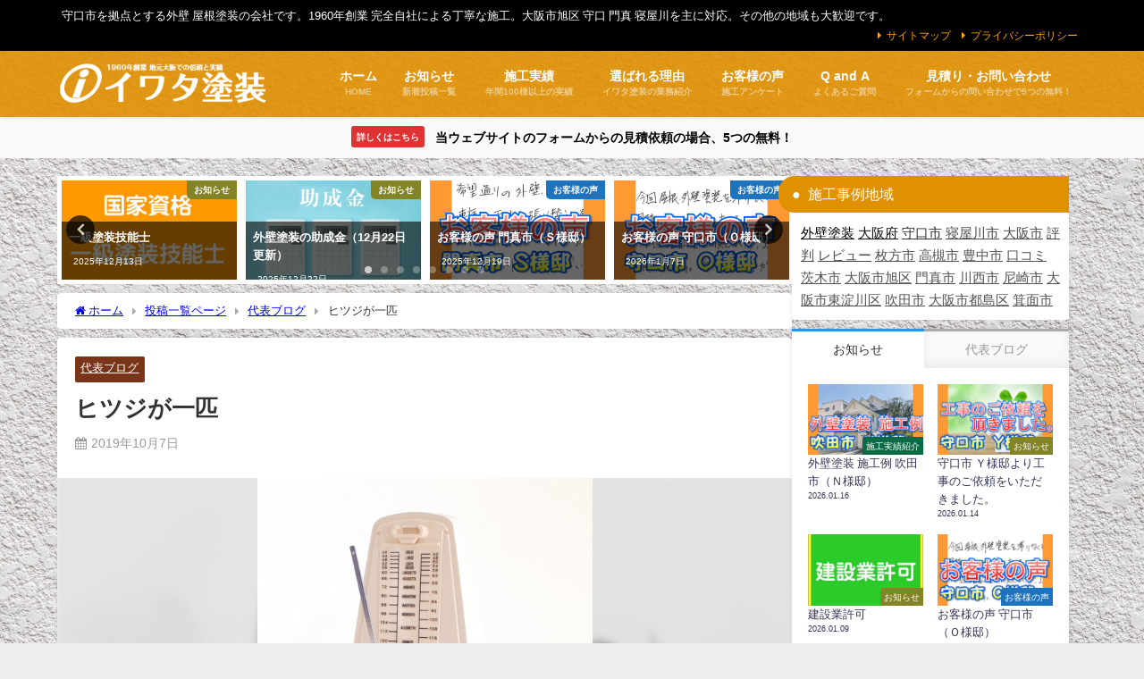

--- FILE ---
content_type: text/html; charset=UTF-8
request_url: https://iwata.osaka.jp/%E3%83%92%E3%83%84%E3%82%B8%E3%81%8C%E4%B8%80%E5%8C%B9%E3%80%80%F0%9F%92%A4/
body_size: 16861
content:
<!DOCTYPE html><html lang="ja"><head><meta charset="utf-8"><meta http-equiv="X-UA-Compatible" content="IE=edge"><meta name="viewport" content="width=device-width, initial-scale=1" /><link media="all" href="https://iwata.osaka.jp/wp-content/cache/autoptimize/css/autoptimize_a9dd1db0ecf3d96209b877dc02fe9fae.css" rel="stylesheet"><title>ヒツジが一匹 - 大阪旭区 守口 門真 寝屋川の外壁塗装 屋根塗装なら イワタ塗装</title><link rel="canonical" href="https://iwata.osaka.jp/%e3%83%92%e3%83%84%e3%82%b8%e3%81%8c%e4%b8%80%e5%8c%b9%e3%80%80%f0%9f%92%a4/"><link rel="shortcut icon" href=""> <!--[if IE]><link rel="shortcut icon" href=""> <![endif]--><link rel="apple-touch-icon" href="" /><meta name='robots' content='max-image-preview' /><link rel='dns-prefetch' href='//cdnjs.cloudflare.com' /><link rel="alternate" type="application/rss+xml" title="大阪旭区 守口 門真 寝屋川の外壁塗装 屋根塗装なら イワタ塗装 &raquo; フィード" href="https://iwata.osaka.jp/feed/" /><link rel="alternate" type="application/rss+xml" title="大阪旭区 守口 門真 寝屋川の外壁塗装 屋根塗装なら イワタ塗装 &raquo; コメントフィード" href="https://iwata.osaka.jp/comments/feed/" /><link rel="https://api.w.org/" href="https://iwata.osaka.jp/wp-json/" /><link rel="alternate" title="JSON" type="application/json" href="https://iwata.osaka.jp/wp-json/wp/v2/posts/4114" /><link rel="EditURI" type="application/rsd+xml" title="RSD" href="https://iwata.osaka.jp/xmlrpc.php?rsd" /><meta name="generator" content="WordPress 6.8.3" /><link rel='shortlink' href='https://iwata.osaka.jp/?p=4114' /><link rel="alternate" title="oEmbed (JSON)" type="application/json+oembed" href="https://iwata.osaka.jp/wp-json/oembed/1.0/embed?url=https%3A%2F%2Fiwata.osaka.jp%2F%25e3%2583%2592%25e3%2583%2584%25e3%2582%25b8%25e3%2581%258c%25e4%25b8%2580%25e5%258c%25b9%25e3%2580%2580%25f0%259f%2592%25a4%2F" /><link rel="alternate" title="oEmbed (XML)" type="text/xml+oembed" href="https://iwata.osaka.jp/wp-json/oembed/1.0/embed?url=https%3A%2F%2Fiwata.osaka.jp%2F%25e3%2583%2592%25e3%2583%2584%25e3%2582%25b8%25e3%2581%258c%25e4%25b8%2580%25e5%258c%25b9%25e3%2580%2580%25f0%259f%2592%25a4%2F&#038;format=xml" /><link rel='stylesheet' id='5867-css' href='https://iwata.osaka.jp/wp-content/cache/autoptimize/css/autoptimize_single_e5db11202c561dd8743cd2f561326f29.css?v=7342' type="text/css" media='all' /><link rel='stylesheet' id='5464-css' href='https://iwata.osaka.jp/wp-content/cache/autoptimize/css/autoptimize_single_ae3cb8d977945caf42451b174b1f1e31.css?v=3890' type="text/css" media='all' />  <script type="text/javascript" src="https://platform.twitter.com/widgets.js"></script><script type="text/javascript" src="https://apis.google.com/js/plusone.js"></script><script type="text/javascript" src="https://platform.linkedin.com/in.js"></script> <script async src="https://www.googletagmanager.com/gtag/js?id=AW-948904758"></script> <script>window.dataLayer = window.dataLayer || [];
  function gtag(){dataLayer.push(arguments);}
  gtag('js', new Date());
  gtag('config', 'UA-57767905-1');
  gtag('config', 'AW-948904758');</script> <script type="application/ld+json" class="json-ld">[
    {
        "@context": "https://schema.org",
        "@type": "BlogPosting",
        "mainEntityOfPage": {
            "@type": "WebPage",
            "@id": "https://iwata.osaka.jp/%e3%83%92%e3%83%84%e3%82%b8%e3%81%8c%e4%b8%80%e5%8c%b9%e3%80%80%f0%9f%92%a4/"
        },
        "headline": "ヒツジが一匹",
        "image": [
            "https://iwata.osaka.jp/wp-content/uploads/2019/10/2-3.jpg",
            "https://iwata.osaka.jp/wp-content/uploads/2019/10/2-3-450x600.jpg",
            "https://iwata.osaka.jp/wp-content/uploads/2019/10/2-3-300x300.jpg"
        ],
        "description": "   夜、眠れないときはどうされますか？  定番は「ヒツジが一匹」を数える事ですね。  以前は、100から順に減算して数えてました。  「100・99・98・97・・・」  こんな感じです。   最近",
        "datePublished": "2019-10-07T06:44:37+09:00",
        "dateModified": "2023-02-16T07:53:34+09:00",
        "articleSection": [
            "代表ブログ"
        ],
        "author": {
            "@type": "Person",
            "name": "iwataadmin",
            "url": "https://iwata.osaka.jp/author/iwataadmin/"
        },
        "publisher": {
            "@context": "http://schema.org",
            "@type": "Organization",
            "name": "大阪旭区 守口 門真 寝屋川の外壁塗装 屋根塗装なら イワタ塗装",
            "description": "守口市を拠点とする外壁 屋根塗装の会社です。1960年創業  完全自社による丁寧な施工。大阪市旭区 守口 門真 寝屋川を主に対応。その他の地域も大歓迎です。",
            "logo": {
                "@type": "ImageObject",
                "url": "https://iwata.osaka.jp/wp-content/uploads/2019/09/logo_7.png"
            }
        }
    }
]</script> <style>body{background-image:url('https://iwata.osaka.jp/wp-content/uploads/2019/09/gaiheki.jpg');}</style><link rel="preload" href="https://iwata.osaka.jp/wp-content/plugins/table-of-contents-plus/front.min.js" as="script"><link rel="preload" href="//cdnjs.cloudflare.com/ajax/libs/lazysizes/4.1.5/plugins/unveilhooks/ls.unveilhooks.min.js" as="script"><link rel="preload" href="//cdnjs.cloudflare.com/ajax/libs/lazysizes/4.1.5/lazysizes.min.js" as="script"><link rel="preload" href="https://cdnjs.cloudflare.com/ajax/libs/slick-carousel/1.9.0/slick.min.js" as="script"><link rel="preload" href="https://cdnjs.cloudflare.com/ajax/libs/gsap/2.1.2/TweenMax.min.js" as="script"><link rel="preload" href="https://cdnjs.cloudflare.com/ajax/libs/lity/2.3.1/lity.min.js" as="script"><link rel="preload" href="https://iwata.osaka.jp/wp-content/themes/diver/js/diver.min.js" as="script"><link rel="preload" href="https://iwata.osaka.jp/wp-content/plugins/simple-tags/assets/frontend/js/frontend.js" as="script"> <script src="https://www.youtube.com/iframe_api"></script> </head><body data-rsssl=1 itemscope="itemscope" itemtype="http://schema.org/WebPage" class="wp-singular post-template-default single single-post postid-4114 single-format-standard wp-embed-responsive wp-theme-diver wp-child-theme-diver_child  l-sidebar-right"><div id="container"><div id="header" class="clearfix"><header class="header-wrap" role="banner" itemscope="itemscope" itemtype="http://schema.org/WPHeader"><div class="header_small_menu clearfix"><div class="header_small_content"><div id="description">守口市を拠点とする外壁 屋根塗装の会社です。1960年創業  完全自社による丁寧な施工。大阪市旭区 守口 門真 寝屋川を主に対応。その他の地域も大歓迎です。</div><nav class="header_small_menu_right" role="navigation" itemscope="itemscope" itemtype="http://scheme.org/SiteNavigationElement"><ul id="menu-%e3%83%9f%e3%83%8b%e3%83%98%e3%83%83%e3%83%80%e3%83%bc" class="menu"><li id="menu-item-3650" class="menu-item menu-item-type-post_type menu-item-object-page menu-item-3650"><a href="https://iwata.osaka.jp/sitemap/">サイトマップ</a></li><li id="menu-item-3651" class="menu-item menu-item-type-post_type menu-item-object-page menu-item-3651"><a href="https://iwata.osaka.jp/privacy/">プライバシーポリシー</a></li></ul></nav></div></div><div class="header-logo clearfix"><div class="drawer-nav-btn-wrap"><span class="drawer-nav-btn"><span></span></span></div><div class="header_search"><a href="#header_search" class="header_search_btn" data-lity><div class="header_search_inner"><i class="fa fa-search" aria-hidden="true"></i><div class="header_search_title">SEARCH</div></div></a></div><div id="logo"> <a href="https://iwata.osaka.jp/"> <img src="https://iwata.osaka.jp/wp-content/uploads/2019/09/logo_7.png" alt="大阪旭区 守口 門真 寝屋川の外壁塗装 屋根塗装なら イワタ塗装" width="290" height="60"> </a></div><nav id="nav" role="navigation" itemscope="itemscope" itemtype="http://scheme.org/SiteNavigationElement"><div class="menu-%e3%83%98%e3%83%83%e3%83%80%e3%83%bc-container"><ul id="mainnavul" class="menu"><li id="menu-item-1799" class="menu-item menu-item-type-custom menu-item-object-custom menu-item-home menu-item-has-children menu-item-1799"><a href="https://iwata.osaka.jp"><div class="menu_title">ホーム</div><div class="menu_desc">HOME</div></a><ul class="sub-menu"><li id="menu-item-1800" class="menu-item menu-item-type-post_type menu-item-object-page menu-item-1800"><a href="https://iwata.osaka.jp/company/"><div class="menu_title">会社案内</div><div class="menu_desc">創業 1960年</div></a></li></ul></li><li id="menu-item-3186" class="menu-item menu-item-type-taxonomy menu-item-object-category menu-item-has-children menu-item-3186"><a href="https://iwata.osaka.jp/category/info/"><div class="menu_title">お知らせ</div><div class="menu_desc">新着投稿一覧</div></a><ul class="sub-menu"><li id="menu-item-1806" class="menu-item menu-item-type-taxonomy menu-item-object-category current-post-ancestor current-menu-parent current-post-parent menu-item-1806"><a href="https://iwata.osaka.jp/category/blog/"><div class="menu_title">代表ブログ</div><div class="menu_desc">代表 岩田晴嘉のブログ</div></a></li></ul></li><li id="menu-item-1805" class="menu-item menu-item-type-taxonomy menu-item-object-category menu-item-1805"><a href="https://iwata.osaka.jp/category/info/construction/"><div class="menu_title">施工実績</div><div class="menu_desc">年間100棟以上の実績</div></a></li><li id="menu-item-3238" class="menu-item menu-item-type-post_type menu-item-object-page menu-item-3238"><a href="https://iwata.osaka.jp/about/"><div class="menu_title">選ばれる理由</div><div class="menu_desc">イワタ塗装の業務紹介</div></a></li><li id="menu-item-3690" class="menu-item menu-item-type-taxonomy menu-item-object-category menu-item-3690"><a href="https://iwata.osaka.jp/category/info/voice/"><div class="menu_title">お客様の声</div><div class="menu_desc">施工アンケート</div></a></li><li id="menu-item-3226" class="menu-item menu-item-type-post_type menu-item-object-page menu-item-3226"><a href="https://iwata.osaka.jp/question/"><div class="menu_title">Q and A</div><div class="menu_desc">よくあるご質問</div></a></li><li id="menu-item-3229" class="menu-item menu-item-type-post_type menu-item-object-page menu-item-has-children menu-item-3229"><a href="https://iwata.osaka.jp/contact-2/"><div class="menu_title">見積り・お問い合わせ</div><div class="menu_desc">フォームからの問い合わせで5つの無料！</div></a><ul class="sub-menu"><li id="menu-item-14135" class="menu-item menu-item-type-post_type menu-item-object-page menu-item-14135"><a href="https://iwata.osaka.jp/contact-2/">ウェブ見積無料特典</a></li><li id="menu-item-14136" class="menu-item menu-item-type-custom menu-item-object-custom menu-item-14136"><a href="https://iwata.osaka.jp/?page_id=14126">見積り・問い合わせフォーム</a></li><li id="menu-item-3215" class="menu-item menu-item-type-custom menu-item-object-custom menu-item-3215"><a target="_blank" href="tel:0800-300-2233">0800-300-2233（無料電話）</a></li></ul></li></ul></div></nav></div></header><nav id="scrollnav" role="navigation" itemscope="itemscope" itemtype="http://scheme.org/SiteNavigationElement"><div class="menu-%e3%83%98%e3%83%83%e3%83%80%e3%83%bc-container"><ul id="scroll-menu"><li class="menu-item menu-item-type-custom menu-item-object-custom menu-item-home menu-item-has-children menu-item-1799"><a href="https://iwata.osaka.jp"><div class="menu_title">ホーム</div><div class="menu_desc">HOME</div></a><ul class="sub-menu"><li class="menu-item menu-item-type-post_type menu-item-object-page menu-item-1800"><a href="https://iwata.osaka.jp/company/"><div class="menu_title">会社案内</div><div class="menu_desc">創業 1960年</div></a></li></ul></li><li class="menu-item menu-item-type-taxonomy menu-item-object-category menu-item-has-children menu-item-3186"><a href="https://iwata.osaka.jp/category/info/"><div class="menu_title">お知らせ</div><div class="menu_desc">新着投稿一覧</div></a><ul class="sub-menu"><li class="menu-item menu-item-type-taxonomy menu-item-object-category current-post-ancestor current-menu-parent current-post-parent menu-item-1806"><a href="https://iwata.osaka.jp/category/blog/"><div class="menu_title">代表ブログ</div><div class="menu_desc">代表 岩田晴嘉のブログ</div></a></li></ul></li><li class="menu-item menu-item-type-taxonomy menu-item-object-category menu-item-1805"><a href="https://iwata.osaka.jp/category/info/construction/"><div class="menu_title">施工実績</div><div class="menu_desc">年間100棟以上の実績</div></a></li><li class="menu-item menu-item-type-post_type menu-item-object-page menu-item-3238"><a href="https://iwata.osaka.jp/about/"><div class="menu_title">選ばれる理由</div><div class="menu_desc">イワタ塗装の業務紹介</div></a></li><li class="menu-item menu-item-type-taxonomy menu-item-object-category menu-item-3690"><a href="https://iwata.osaka.jp/category/info/voice/"><div class="menu_title">お客様の声</div><div class="menu_desc">施工アンケート</div></a></li><li class="menu-item menu-item-type-post_type menu-item-object-page menu-item-3226"><a href="https://iwata.osaka.jp/question/"><div class="menu_title">Q and A</div><div class="menu_desc">よくあるご質問</div></a></li><li class="menu-item menu-item-type-post_type menu-item-object-page menu-item-has-children menu-item-3229"><a href="https://iwata.osaka.jp/contact-2/"><div class="menu_title">見積り・お問い合わせ</div><div class="menu_desc">フォームからの問い合わせで5つの無料！</div></a><ul class="sub-menu"><li class="menu-item menu-item-type-post_type menu-item-object-page menu-item-14135"><a href="https://iwata.osaka.jp/contact-2/">ウェブ見積無料特典</a></li><li class="menu-item menu-item-type-custom menu-item-object-custom menu-item-14136"><a href="https://iwata.osaka.jp/?page_id=14126">見積り・問い合わせフォーム</a></li><li class="menu-item menu-item-type-custom menu-item-object-custom menu-item-3215"><a target="_blank" href="tel:0800-300-2233">0800-300-2233（無料電話）</a></li></ul></li></ul></div></nav><div id="nav_fixed"><div class="header-logo clearfix"><div class="drawer-nav-btn-wrap"><span class="drawer-nav-btn"><span></span></span></div><div class="header_search"><a href="#header_search" class="header_search_btn" data-lity><div class="header_search_inner"><i class="fa fa-search" aria-hidden="true"></i><div class="header_search_title">SEARCH</div></div></a></div><div class="logo clearfix"> <a href="https://iwata.osaka.jp/"> <img src="https://iwata.osaka.jp/wp-content/uploads/2019/09/logo_7.png" alt="大阪旭区 守口 門真 寝屋川の外壁塗装 屋根塗装なら イワタ塗装" width="290" height="60"> </a></div><nav id="nav" role="navigation" itemscope="itemscope" itemtype="http://scheme.org/SiteNavigationElement"><div class="menu-%e3%83%98%e3%83%83%e3%83%80%e3%83%bc-container"><ul id="fixnavul" class="menu"><li class="menu-item menu-item-type-custom menu-item-object-custom menu-item-home menu-item-has-children menu-item-1799"><a href="https://iwata.osaka.jp"><div class="menu_title">ホーム</div><div class="menu_desc">HOME</div></a><ul class="sub-menu"><li class="menu-item menu-item-type-post_type menu-item-object-page menu-item-1800"><a href="https://iwata.osaka.jp/company/"><div class="menu_title">会社案内</div><div class="menu_desc">創業 1960年</div></a></li></ul></li><li class="menu-item menu-item-type-taxonomy menu-item-object-category menu-item-has-children menu-item-3186"><a href="https://iwata.osaka.jp/category/info/"><div class="menu_title">お知らせ</div><div class="menu_desc">新着投稿一覧</div></a><ul class="sub-menu"><li class="menu-item menu-item-type-taxonomy menu-item-object-category current-post-ancestor current-menu-parent current-post-parent menu-item-1806"><a href="https://iwata.osaka.jp/category/blog/"><div class="menu_title">代表ブログ</div><div class="menu_desc">代表 岩田晴嘉のブログ</div></a></li></ul></li><li class="menu-item menu-item-type-taxonomy menu-item-object-category menu-item-1805"><a href="https://iwata.osaka.jp/category/info/construction/"><div class="menu_title">施工実績</div><div class="menu_desc">年間100棟以上の実績</div></a></li><li class="menu-item menu-item-type-post_type menu-item-object-page menu-item-3238"><a href="https://iwata.osaka.jp/about/"><div class="menu_title">選ばれる理由</div><div class="menu_desc">イワタ塗装の業務紹介</div></a></li><li class="menu-item menu-item-type-taxonomy menu-item-object-category menu-item-3690"><a href="https://iwata.osaka.jp/category/info/voice/"><div class="menu_title">お客様の声</div><div class="menu_desc">施工アンケート</div></a></li><li class="menu-item menu-item-type-post_type menu-item-object-page menu-item-3226"><a href="https://iwata.osaka.jp/question/"><div class="menu_title">Q and A</div><div class="menu_desc">よくあるご質問</div></a></li><li class="menu-item menu-item-type-post_type menu-item-object-page menu-item-has-children menu-item-3229"><a href="https://iwata.osaka.jp/contact-2/"><div class="menu_title">見積り・お問い合わせ</div><div class="menu_desc">フォームからの問い合わせで5つの無料！</div></a><ul class="sub-menu"><li class="menu-item menu-item-type-post_type menu-item-object-page menu-item-14135"><a href="https://iwata.osaka.jp/contact-2/">ウェブ見積無料特典</a></li><li class="menu-item menu-item-type-custom menu-item-object-custom menu-item-14136"><a href="https://iwata.osaka.jp/?page_id=14126">見積り・問い合わせフォーム</a></li><li class="menu-item menu-item-type-custom menu-item-object-custom menu-item-3215"><a target="_blank" href="tel:0800-300-2233">0800-300-2233（無料電話）</a></li></ul></li></ul></div></nav></div></div></div><div class="d_sp"></div><div class="header_message clearfix" style="background:#f9f9f9;"> <a class="header_message_wrap" href="https://iwata.osaka.jp/contact-2/" ><div class="header_message_text" style="color: #000"> <span class="header_message_badge" style="background: #dd3333;color:#fff;">詳しくはこちら</span> 当ウェブサイトのフォームからの見積依頼の場合、5つの無料！</div> </a></div><div id="main-wrap"><div class="l-main-container"><main id="single-main"  style="margin-right:-330px;padding-right:330px;" role="main"><div id='pickup_posts_container' class='slider-container pickup-slider'><ul class='pickup-posts slider-inner' data-slick='{"slidesToShow":4,"slidesToScroll":1,"autoplay":true,"autoplaySpeed":4000,"infinite":true,"arrows":true,"dots":true,"responsive":[{"breakpoint":1200,"settings":{"slidesToShow":3}},{"breakpoint":768,"settings":{"slidesToShow":2}}]}'><li class="pickup-posts__item"><a href="https://iwata.osaka.jp/%e4%b8%80%e7%b4%9a%e5%a1%97%e8%a3%85%e6%8a%80%e8%83%bd%e5%a3%ab/" title="一級塗装技能士"><img src="https://iwata.osaka.jp/wp-content/uploads/2022/03/AN-2.jpg" width="1638" height="1638" alt="一級塗装技能士"><span class="pickup-cat post-category-info js-category-style" style="background-color:#828426;">お知らせ</span><div class="meta"><div class="pickup-title">一級塗装技能士</div><span class="pickup-dt">2025年12月13日</span></div></a></li><li class="pickup-posts__item"><a href="https://iwata.osaka.jp/%e5%a4%96%e5%a3%81%e5%a1%97%e8%a3%85%e3%81%ae%e5%8a%a9%e6%88%90%e9%87%91%e2%9d%97%e2%9d%93/" title="外壁塗装の助成金（12月22日更新）"><img src="https://iwata.osaka.jp/wp-content/uploads/2022/02/3535936_s.jpg" width="640" height="427" alt="外壁塗装の助成金（12月22日更新）"><span class="pickup-cat post-category-info js-category-style" style="background-color:#828426;">お知らせ</span><div class="meta"><div class="pickup-title">外壁塗装の助成金（12月22日更新）</div><span class="pickup-dt">2025年12月22日</span></div></a></li><li class="pickup-posts__item"><a href="https://iwata.osaka.jp/%e3%81%8a%e5%ae%a2%e6%a7%98%e3%81%ae%e5%a3%b0-%e9%96%80%e7%9c%9f%e5%b8%82%ef%bc%88%ef%bd%93%e6%a7%98%e9%82%b8%ef%bc%89/" title="お客様の声 門真市（Ｓ様邸）"><img src="https://iwata.osaka.jp/wp-content/uploads/2025/12/4abc79bdaec362c4d35412b9fcd9c1b3-5-scaled.jpg" width="2560" height="1440" alt="お客様の声 門真市（Ｓ様邸）"><span class="pickup-cat post-category-voice js-category-style" style="background-color:#1e73be;">お客様の声</span><div class="meta"><div class="pickup-title">お客様の声 門真市（Ｓ様邸）</div><span class="pickup-dt">2025年12月19日</span></div></a></li><li class="pickup-posts__item"><a href="https://iwata.osaka.jp/%e3%81%8a%e5%ae%a2%e6%a7%98%e3%81%ae%e5%a3%b0-%e5%ae%88%e5%8f%a3%e5%b8%82%ef%bc%88%ef%bd%8f%e6%a7%98%e9%82%b8%ef%bc%89-2/" title="お客様の声 守口市（Ｏ様邸）"><img src="https://iwata.osaka.jp/wp-content/uploads/2026/01/4abc79bdaec362c4d35412b9fcd9c1b3-scaled.jpg" width="2560" height="1440" alt="お客様の声 守口市（Ｏ様邸）"><span class="pickup-cat post-category-voice js-category-style" style="background-color:#1e73be;">お客様の声</span><div class="meta"><div class="pickup-title">お客様の声 守口市（Ｏ様邸）</div><span class="pickup-dt">2026年1月7日</span></div></a></li><li class="pickup-posts__item"><a href="https://iwata.osaka.jp/%e5%a4%96%e5%a3%81%e5%a1%97%e8%a3%85-%e6%96%bd%e5%b7%a5%e4%be%8b-%e8%8c%a8%e6%9c%a8%e5%b8%82%ef%bc%88%ef%bd%94%e6%a7%98%e9%82%b8%ef%bc%89-2/" title="外壁塗装 施工例 茨木市（Ｔ様邸）"><img src="https://iwata.osaka.jp/wp-content/uploads/2025/11/4abc79bdaec362c4d35412b9fcd9c1b3-7-scaled.jpg" width="2560" height="1440" alt="外壁塗装 施工例 茨木市（Ｔ様邸）"><span class="pickup-cat post-category-construction js-category-style" style="background-color:#0c6b45;">施工実績紹介</span><div class="meta"><div class="pickup-title">外壁塗装 施工例 茨木市（Ｔ様邸）</div><span class="pickup-dt">2025年11月28日</span></div></a></li><li class="pickup-posts__item"><a href="https://iwata.osaka.jp/%e3%80%90%e7%99%ba%e8%a6%8b%e2%9d%97%e3%80%91%e6%a0%aa%e5%bc%8f%e4%bc%9a%e7%a4%be%e3%82%a4%e3%83%af%e3%82%bf%e5%a1%97%e8%a3%85%ef%bc%88%e5%ae%88%e5%8f%a3%e5%b8%82%ef%bc%89%e3%81%ae%e5%8f%a3%e3%82%b3/" title="【発見&#x2757;】株式会社イワタ塗装（守口市）の口コミ・評判は？3分で分かる徹底レビュー！"><img src="https://iwata.osaka.jp/wp-content/uploads/2025/09/1.png" width="847" height="683" alt="【発見&#x2757;】株式会社イワタ塗装（守口市）の口コミ・評判は？3分で分かる徹底レビュー！"><span class="pickup-cat post-category-blog js-category-style" style="background-color:#7a3518;">代表ブログ</span><div class="meta"><div class="pickup-title">【発見&#x2757;】株式会社イワタ塗装（守口市）の口コミ・評判は？3分で分かる徹底レビュー！</div><span class="pickup-dt">2025年9月13日</span></div></a></li><li class="pickup-posts__item"><a href="https://iwata.osaka.jp/%e3%81%8a%e5%ae%a2%e6%a7%98%e3%81%ae%e5%a3%b0-%e5%ae%88%e5%8f%a3%e5%b8%82%ef%bc%88%ef%bd%82%e6%a7%98%e9%82%b8%ef%bc%89/" title="お客様の声 守口市（Ｂ様邸）"><img src="https://iwata.osaka.jp/wp-content/uploads/2025/12/4abc79bdaec362c4d35412b9fcd9c1b3-1-scaled.jpg" width="2560" height="1440" alt="お客様の声 守口市（Ｂ様邸）"><span class="pickup-cat post-category-voice js-category-style" style="background-color:#1e73be;">お客様の声</span><div class="meta"><div class="pickup-title">お客様の声 守口市（Ｂ様邸）</div><span class="pickup-dt">2025年12月4日</span></div></a></li><li class="pickup-posts__item"><a href="https://iwata.osaka.jp/%e5%a4%96%e5%a3%81%e5%a1%97%e8%a3%85-%e6%96%bd%e5%b7%a5%e4%be%8b-%e4%bd%8f%e5%90%89%e5%8c%ba%ef%bc%88%ef%bd%99%e6%a7%98%e9%82%b8%ef%bc%89/" title="外壁塗装 施工例 住吉区（Ｙ様邸）"><img src="https://iwata.osaka.jp/wp-content/uploads/2025/12/4abc79bdaec362c4d35412b9fcd9c1b3-3-scaled.jpg" width="2560" height="1440" alt="外壁塗装 施工例 住吉区（Ｙ様邸）"><span class="pickup-cat post-category-construction js-category-style" style="background-color:#0c6b45;">施工実績紹介</span><div class="meta"><div class="pickup-title">外壁塗装 施工例 住吉区（Ｙ様邸）</div><span class="pickup-dt">2025年12月11日</span></div></a></li></ul></div><div id="breadcrumb"><ul itemscope itemtype="http://schema.org/BreadcrumbList"><li itemprop="itemListElement" itemscope itemtype="http://schema.org/ListItem"><a href="https://iwata.osaka.jp/" itemprop="item"><span itemprop="name"><i class="fa fa-home" aria-hidden="true"></i> ホーム</span></a><meta itemprop="position" content="1" /></li><li itemprop="itemListElement" itemscope itemtype="http://schema.org/ListItem"><a href="https://iwata.osaka.jp/allpost/" itemprop="item"><span itemprop="name">投稿一覧ページ</span></a><meta itemprop="position" content="2" /></li><li itemprop="itemListElement" itemscope itemtype="http://schema.org/ListItem"><a href="https://iwata.osaka.jp/category/blog/" itemprop="item"><span itemprop="name">代表ブログ</span></a><meta itemprop="position" content="3" /></li><li itemprop="itemListElement" itemscope itemtype="http://schema.org/ListItem"><span itemprop="name">ヒツジが一匹</span><meta itemprop="position" content="4" /></li></ul></div><div id="content_area" class="fadeIn animated"><article id="post-4114" class="post-4114 post type-post status-publish format-standard has-post-thumbnail hentry category-blog"><header><div class="post-meta clearfix"><div class="cat-tag"><div class="single-post-category" style="background:#7a3518"><a href="https://iwata.osaka.jp/category/blog/" rel="category tag">代表ブログ</a></div></div><h1 class="single-post-title entry-title">ヒツジが一匹</h1><div class="post-meta-bottom"> <time class="single-post-date published updated" datetime="2019-10-07"><i class="fa fa-calendar" aria-hidden="true"></i>2019年10月7日</time></div></div><figure class="single_thumbnail lazyload" data-bg="https://iwata.osaka.jp/wp-content/uploads/2019/10/2-3.jpg"><img src="https://iwata.osaka.jp/wp-content/uploads/2019/10/2-3.jpg" width="480" height="640" alt="ヒツジが一匹"></figure></header><section class="single-post-main"><div class="content"><div class="social4i" style="height:69px;"><div class="social4in" style="height:69px;float: left;"><div class="socialicons s4fblike" style="float:left;margin-right: 10px;"><div class="fb-like" data-href="https://iwata.osaka.jp/%e3%83%92%e3%83%84%e3%82%b8%e3%81%8c%e4%b8%80%e5%8c%b9%e3%80%80%f0%9f%92%a4/" data-send="false"  data-layout="box_count" data-width="55" data-height="62"  data-show-faces="false"></div></div></div><div style="clear:both"></div></div><p>　</p><p>　</p><p>　</p><p>夜、眠れないときはどうされますか？</p><p>　</p><p>定番は「ヒツジが一匹」を数える事ですね。</p><p>　</p><p>以前は、100から順に減算して数えてました。</p><p>　</p><p>「100・99・98・97・・・」</p><p>　</p><p>こんな感じです。</p><p>　</p><p>　</p><p>最近は、頭の中で8分の12拍子を感じています（笑）</p><p>　</p><p>一拍に8分音符が3つ。これが四拍で<a href="https://unisession.com/%E5%88%9D%E5%BF%83%E8%80%85%E3%81%A7%E3%82%82%E3%82%8F%E3%81%8B%E3%82%8B%E6%A5%BD%E8%AD%9C%E3%81%AE%E8%AA%AD%E3%81%BF%E6%96%B911%E8%A4%87%E5%90%88%E6%8B%8D%E5%AD%90%E3%81%A8%E6%B7%B7%E5%90%88/">8分の12拍子</a>。</p><p>　</p><p>文字に書くとややこしいですね。</p><p>　</p><p>　</p><p>3連符を4拍で1小節。</p><p>　</p><p>ずっと「123・223・323・423」と感じるのです。</p><p>　</p><p>読み方は</p><p>「イチニサン・ニニサン・サンニサン・ヨンニサン」</p><p>　</p><p>大体30小節も数えると寝落ちします。</p><p>　</p><p>　</p><p>この文章では判りづらいので、</p><p>　</p><p>興味を持たれた方は電話下さいね。</p><p>　</p><p>是非お試し下さいませ。</p><p>　</p><p>　</p><p>　</p><p>．</p><div class="social4i" style="height:69px;"><div class="social4in" style="height:69px;float: left;"><div class="socialicons s4fblike" style="float:left;margin-right: 10px;"><div class="fb-like" data-href="https://iwata.osaka.jp/%e3%83%92%e3%83%84%e3%82%b8%e3%81%8c%e4%b8%80%e5%8c%b9%e3%80%80%f0%9f%92%a4/" data-send="false"  data-layout="box_count" data-width="55" data-height="62"  data-show-faces="false"></div></div></div><div style="clear:both"></div></div></div><div class="bottom_ad clearfix"></div></section><footer class="article_footer"><div class="single_title"><span class="cat-link"><a href="https://iwata.osaka.jp/category/blog/" rel="category tag">代表ブログ</a></span>の関連記事</div><ul class="newpost_list"><li class="post_list_wrap clearfix hvr-fade-post"> <a class="clearfix" href="https://iwata.osaka.jp/%e3%83%95%e3%83%aa%e3%82%af%e3%82%b7%e3%83%a7%e3%83%b3-%e3%83%9c%e3%83%bc%e3%83%ab%e3%83%9a%e3%83%b3/" title="フリクション ボールペン" rel="bookmark"><figure class="post-box-thumbnail__wrap"> <img src="https://iwata.osaka.jp/wp-content/uploads/2026/01/20260104104454-300x300.jpg" width="300" height="300" alt="フリクション ボールペン"></figure><div class="meta"><div class="title">フリクション ボールペン</div> <time class="date" datetime="2026-01-04"> 2026年1月4日 </time></div> </a></li><li class="post_list_wrap clearfix hvr-fade-post"> <a class="clearfix" href="https://iwata.osaka.jp/%e8%ac%b9%e8%b3%80%e6%96%b0%e5%b9%b4%e3%80%80%e5%b1%b1%e5%b4%8e%e8%a3%bd%e3%83%91%e3%83%b3%e3%81%ae%e3%83%a9%e3%83%b3%e3%83%81%e3%83%91%e3%83%83%e3%82%af%e2%9c%a8/" title="謹賀新年　山崎製パンのランチパック&#x2728;" rel="bookmark"><figure class="post-box-thumbnail__wrap"> <img src="https://iwata.osaka.jp/wp-content/uploads/2026/01/4333177_s-300x300.jpg" width="300" height="300" alt="謹賀新年　山崎製パンのランチパック&#x2728;"></figure><div class="meta"><div class="title">謹賀新年　山崎製パンのランチパック&#x2728;</div> <time class="date" datetime="2026-01-01"> 2026年1月1日 </time></div> </a></li><li class="post_list_wrap clearfix hvr-fade-post"> <a class="clearfix" href="https://iwata.osaka.jp/%e9%83%bd%e3%81%93%e3%82%93%e3%81%b6%e7%bc%b6%e3%80%81%e7%a2%ba%e4%bf%9d%e3%81%97%e3%81%be%e3%81%97%e3%81%9f%f0%9f%98%8e/" title="都こんぶ缶、確保しました&#x1f60e;" rel="bookmark"><figure class="post-box-thumbnail__wrap"> <img src="https://iwata.osaka.jp/wp-content/uploads/2025/12/1-1-1-300x300.jpg" width="300" height="300" alt="都こんぶ缶、確保しました&#x1f60e;"></figure><div class="meta"><div class="title">都こんぶ缶、確保しました&#x1f60e;</div> <time class="date" datetime="2025-12-28"> 2025年12月28日 </time></div> </a></li><li class="post_list_wrap clearfix hvr-fade-post"> <a class="clearfix" href="https://iwata.osaka.jp/%e3%81%9a%e3%82%93%e3%81%a0%e3%81%bf%e3%82%8b%e3%81%8f%e2%9c%a8/" title="ずんだみるく&#x2728;" rel="bookmark"><figure class="post-box-thumbnail__wrap"> <img src="https://iwata.osaka.jp/wp-content/uploads/2025/12/1-1-300x300.jpg" width="300" height="300" alt="ずんだみるく&#x2728;"></figure><div class="meta"><div class="title">ずんだみるく&#x2728;</div> <time class="date" datetime="2025-12-06"> 2025年12月6日 </time></div> </a></li><li class="post_list_wrap clearfix hvr-fade-post"> <a class="clearfix" href="https://iwata.osaka.jp/%e3%83%81%e3%83%b3%e3%82%a2%e3%83%8a%e3%82%b4%e3%81%b5%e3%82%8a%e3%81%8b%e3%81%91%f0%9f%8d%99/" title="チンアナゴふりかけ&#x1f359;" rel="bookmark"><figure class="post-box-thumbnail__wrap"> <img src="https://iwata.osaka.jp/wp-content/uploads/2025/11/2a7b40344898d24473b6cf3733eb0e70-300x300.png" width="300" height="300" alt="チンアナゴふりかけ&#x1f359;"></figure><div class="meta"><div class="title">チンアナゴふりかけ&#x1f359;</div> <time class="date" datetime="2025-11-30"> 2025年11月30日 </time></div> </a></li><li class="post_list_wrap clearfix hvr-fade-post"> <a class="clearfix" href="https://iwata.osaka.jp/%e3%80%90%e3%82%b5%e3%82%b6%e3%82%a8%e3%81%95%e3%82%93%e3%81%ae%e3%82%a8%e3%83%b3%e3%83%87%e3%82%a3%e3%83%b3%e3%82%b0%e3%82%92%e7%9f%ad%e8%aa%bf%e3%81%ab%e3%81%97%e3%81%9f%e3%82%89%e7%b5%b6%e6%9c%9b/" title="【サザエさんのエンディングを短調にしたら絶望感がヤバい】 動画" rel="bookmark"><figure class="post-box-thumbnail__wrap"> <img src="https://iwata.osaka.jp/wp-content/uploads/2025/11/20251124080627-300x300.png" width="300" height="300" alt="【サザエさんのエンディングを短調にしたら絶望感がヤバい】 動画"></figure><div class="meta"><div class="title">【サザエさんのエンディングを短調にしたら絶望感がヤバい】 動画</div> <time class="date" datetime="2025-11-24"> 2025年11月24日 </time></div> </a></li></ul></footer></article></div><div id="cta" style="background:#ffffff"><div class="cta_title" style="background:#2d6715;color:#ffffff">メールフォームから見積りがおすすめです。</div><div class="cta_content clearfix"><div class="cta_thumbnail" style="float:right;margin-left:20px;"><img src="https://iwata.osaka.jp/wp-content/uploads/2019/08/Z_-3.jpg"  alt="iwata" decoding="async" fetchpriority="high" srcset="https://iwata.osaka.jp/wp-content/uploads/2019/08/Z_-3.jpg 1280w, https://iwata.osaka.jp/wp-content/uploads/2019/08/Z_-3-600x450.jpg 600w, https://iwata.osaka.jp/wp-content/uploads/2019/08/Z_-3-768x576.jpg 768w, https://iwata.osaka.jp/wp-content/uploads/2019/08/Z_-3-1024x768.jpg 1024w" sizes="(max-width: 1280px) 100vw, 1280px" /></div><div class="content" style="color:#444444"><p>当サイトを運営するにあたり「せっかく見てくれたのだからなにか特典をつけることはないか」と考え<span class="sc_marker"><strong>5つの「無料」サービス</strong></span>を用意しました。</p><p>1.お客様専用のわかりやすい調査書が無料<br /> 2.更に！仕様書を無料でお作りします。<br /> 3.詳細に書かれた見積書を無料でお作りします。<br /> 4.塗替デザインを無料でお作りします。<br /> 5.カラープランを無料でお作りします。</p><p>以下のフォームからお問い合わせください！</p></div></div><div class="cta_btnarea button big shadow"> <a href="https://iwata.osaka.jp/contact-2/" rel="nofollow" style="background:#2d6715;color:#ffffff;">詳しくはこちら</a></div></div><ul class='navigation-post '><li class='navigation-post__item previous_post container-has-bg'><a class='navigation-post__link' href='https://iwata.osaka.jp/3%e5%b7%a5%e4%ba%8b%e3%81%ae%e3%81%94%e4%be%9d%e9%a0%bc%e3%82%92%e9%a0%82%e3%81%8d%e3%81%be%e3%81%97%e3%81%9f%e3%80%82/'><div class="navigation-post__thumb"><img src="https://iwata.osaka.jp/wp-content/uploads/2019/10/1-8-600x450.jpg" width="600" height="450" alt="3工事のご依頼を頂きました。"></div><div class='navigation-post__title'>3工事のご依頼を頂きました。</div></a></li><li class='navigation-post__item next_post container-has-bg'><a class='navigation-post__link' href='https://iwata.osaka.jp/%e9%a6%99%e8%8a%9d%e5%b8%82-%e5%a4%96%e5%a3%81%e5%a1%97%e8%a3%85-%e6%96%bd%e5%b7%a5%e4%be%8b%ef%bc%88%ef%bd%94%e6%a7%98%e9%82%b8%ef%bc%89/'><div class='navigation-post__title'>香芝市 外壁塗装 施工例（Ｔ様邸）</div><div class="navigation-post__thumb"><img src="https://iwata.osaka.jp/wp-content/uploads/2019/10/Z-600x450.jpg" width="600" height="450" alt="香芝市 外壁塗装 施工例（Ｔ様邸）"></div></a></li></ul><div class="p-entry__push"><div class="p-entry__pushLike lazyload" data-bg="https://iwata.osaka.jp/wp-content/uploads/2019/10/2-3-450x600.jpg"><p>この記事が気に入ったら<br>フォローしよう</p><div class="p-entry__pushButton"><div class="fb-like" data-href="https://www.facebook.com/iwataosaka/" data-layout="button_count" data-action="like" data-size="small" data-show-faces="true" data-share="false"></div></div><p class="p-entry__note">最新情報をお届けします</p></div></div><div class="post-sub"><div class="single_title">おすすめの記事</div><section class="recommend-post"><article role="article" class="single-recommend clearfix hvr-fade-post" style=""> <a class="clearfix" href="https://iwata.osaka.jp/%e6%9e%9a%e6%96%b9%e5%b8%82-%ef%bd%94%e6%a7%98%e9%82%b8%e3%81%ae%e3%81%8a%e5%bc%95%e3%81%8d%e6%b8%a1%e3%81%97%e3%82%92%e3%81%95%e3%81%9b%e3%81%a6%e9%a0%82%e3%81%8d%e3%81%be%e3%81%97%e3%81%9f%e3%80%82/" title="枚方市 Ｔ様邸のお引き渡しをさせて頂きました。" rel="bookmark"><figure class="recommend-thumb post-box-thumbnail__wrap"> <img src="https://iwata.osaka.jp/wp-content/uploads/2021/12/z-4-300x300.jpg" width="300" height="300" alt="枚方市 Ｔ様邸のお引き渡しをさせて頂きました。"><div class="recommend-cat" style="background:#828426">お知らせ</div></figure><section class="recommend-meta"><div class="recommend-title"> 枚方市 Ｔ様邸のお引き渡しをさせて頂きました。</div><div class="recommend-desc">枚方市 Ｔ様邸のお引き渡しをさせて頂きました。 永らく工事のご協力ありがとうございました。 見違えるような仕上がりに喜んでおります。 お気付...</div></section> </a></article><article role="article" class="single-recommend clearfix hvr-fade-post" style=""> <a class="clearfix" href="https://iwata.osaka.jp/%e5%a4%96%e5%a3%81%e5%a1%97%e8%a3%85-%e6%96%bd%e5%b7%a5%e4%be%8b-%e6%91%82%e6%b4%a5%e5%b8%82%ef%bc%88%ef%bd%8d%e6%a7%98%e9%82%b8%ef%bc%89/" title="外壁塗装 施工例 摂津市（Ｍ様邸）" rel="bookmark"><figure class="recommend-thumb post-box-thumbnail__wrap"> <img src="https://iwata.osaka.jp/wp-content/uploads/2023/06/z-7-300x300.jpg" width="300" height="300" alt="外壁塗装 施工例 摂津市（Ｍ様邸）"><div class="recommend-cat" style="background:#0c6b45">施工実績紹介</div></figure><section class="recommend-meta"><div class="recommend-title"> 外壁塗装 施工例 摂津市（Ｍ様邸）</div><div class="recommend-desc">外壁塗装 施工例 摂津市（Ｍ様邸） 外壁の経年劣化が気になり工事のご依頼を頂きました。 今回は2回目の塗装工事です。 【 工事内容 】 カラ...</div></section> </a></article><article role="article" class="single-recommend clearfix hvr-fade-post" style=""> <a class="clearfix" href="https://iwata.osaka.jp/%e3%82%a8%e3%83%ab%e3%83%89%e3%83%ac%e3%83%83%e3%82%b7%e3%83%b3%e3%82%b0/" title="エルドレッシング" rel="bookmark"><figure class="recommend-thumb post-box-thumbnail__wrap"> <img src="https://iwata.osaka.jp/wp-content/uploads/2020/03/zz-161x300.jpg" width="161" height="300" alt="エルドレッシング"><div class="recommend-cat" style="background:#7a3518">代表ブログ</div></figure><section class="recommend-meta"><div class="recommend-title"> エルドレッシング</div><div class="recommend-desc"> サラダが好きなのでよくドレッシングを使います。  最近使い始めたのが、キューピーのエルドレッシング フレンチ（業務用）。  むか～し、...</div></section> </a></article><article role="article" class="single-recommend clearfix hvr-fade-post" style=""> <a class="clearfix" href="https://iwata.osaka.jp/%e5%a4%a7%e6%9d%b1%e5%b8%82-%e5%a4%96%e5%a3%81%e5%a1%97%e8%a3%85-%e6%96%bd%e5%b7%a5%e4%be%8b-%ef%bc%88%ef%bd%8b%e6%a7%98%e9%82%b8%ef%bc%89/" title="大東市 外壁塗装 施工例 （Ｋ様邸）" rel="bookmark"><figure class="recommend-thumb post-box-thumbnail__wrap"> <img src="https://iwata.osaka.jp/wp-content/uploads/2021/04/Lz-4-300x300.jpg" width="300" height="300" alt="大東市 外壁塗装 施工例 （Ｋ様邸）"><div class="recommend-cat" style="background:#0c6b45">施工実績紹介</div></figure><section class="recommend-meta"><div class="recommend-title"> 大東市 外壁塗装 施工例 （Ｋ様邸）</div><div class="recommend-desc">大東市 外壁塗装 施工例 （Ｋ様邸） 外壁の傷みが気になり工事のご依頼をいただきました。 施工前 工事をご依頼頂いた後, 着工までの期間にカ...</div></section> </a></article><article role="article" class="single-recommend clearfix hvr-fade-post" style=""> <a class="clearfix" href="https://iwata.osaka.jp/%e5%90%b9%e7%94%b0%e5%b8%82-%ef%bd%99%e6%a7%98%e9%82%b8%e3%82%88%e3%82%8a%e5%b7%a5%e4%ba%8b%e3%81%ae%e3%81%94%e4%be%9d%e9%a0%bc%e3%82%92%e9%a0%82%e3%81%8d%e3%81%be%e3%81%97%e3%81%9f%e3%80%82/" title="吹田市 Ｙ様邸より工事のご依頼を頂きました。" rel="bookmark"><figure class="recommend-thumb post-box-thumbnail__wrap"> <img src="https://iwata.osaka.jp/wp-content/uploads/2021/05/1-8-300x300.jpg" width="300" height="300" alt="吹田市 Ｙ様邸より工事のご依頼を頂きました。"><div class="recommend-cat" style="background:#828426">お知らせ</div></figure><section class="recommend-meta"><div class="recommend-title"> 吹田市 Ｙ様邸より工事のご依頼を頂きました。</div><div class="recommend-desc">吹田市 Ｙ様邸より工事のご依頼を頂きました。 ありがとうございました。 屋根の傷みや、外壁のひび割れなど多く見受けられますが、出来るだけ目立...</div></section> </a></article><article role="article" class="single-recommend clearfix hvr-fade-post" style=""> <a class="clearfix" href="https://iwata.osaka.jp/%e5%9c%9f%e7%94%a8%e3%81%ae%e4%b8%91%e3%81%a8%e3%81%84%e3%81%88%e3%81%b0/" title="土用の丑といえば" rel="bookmark"><figure class="recommend-thumb post-box-thumbnail__wrap"> <img src="https://iwata.osaka.jp/wp-content/uploads/2021/07/1-23-300x300.jpg" width="300" height="300" alt="土用の丑といえば"><div class="recommend-cat" style="background:#7a3518">代表ブログ</div></figure><section class="recommend-meta"><div class="recommend-title"> 土用の丑といえば</div><div class="recommend-desc">2021年7月28日(水)、今日は何の日ですか    土用の丑といえばウナギです  ウナギの災難の日です  ということで、私もウナギを頂く事...</div></section> </a></article><article role="article" class="single-recommend clearfix hvr-fade-post" style=""> <a class="clearfix" href="https://iwata.osaka.jp/%e5%a4%96%e5%a3%81%e5%a1%97%e8%a3%85-%e6%96%bd%e5%b7%a5%e4%be%8b-%e8%8c%a8%e6%9c%a8%e5%b8%82%ef%bc%88%ef%bd%94%e6%a7%98%e9%82%b8%ef%bc%89-2/" title="外壁塗装 施工例 茨木市（Ｔ様邸）" rel="bookmark"><figure class="recommend-thumb post-box-thumbnail__wrap"> <img src="https://iwata.osaka.jp/wp-content/uploads/2025/11/4abc79bdaec362c4d35412b9fcd9c1b3-7-300x300.jpg" width="300" height="300" alt="外壁塗装 施工例 茨木市（Ｔ様邸）"><div class="recommend-cat" style="background:#0c6b45">施工実績紹介</div></figure><section class="recommend-meta"><div class="recommend-title"> 外壁塗装 施工例 茨木市（Ｔ様邸）</div><div class="recommend-desc">外壁塗装 施工例 茨木市（Ｔ様邸） 　 外壁の変色や細かな痛みが気になる…とご相談をいただき、この度工事をご依頼くださいました。 　 まずは...</div></section> </a></article><article role="article" class="single-recommend clearfix hvr-fade-post" style=""> <a class="clearfix" href="https://iwata.osaka.jp/%e3%81%8a%e5%ae%a2%e6%a7%98%e3%81%ae%e5%a3%b0-%e5%af%9d%e5%b1%8b%e5%b7%9d%e5%b8%82%ef%bc%88%ef%bd%88%e6%a7%98%e9%82%b8%ef%bc%89-2/" title="お客様の声 寝屋川市（Ｈ様邸）" rel="bookmark"><figure class="recommend-thumb post-box-thumbnail__wrap"> <img src="https://iwata.osaka.jp/wp-content/uploads/2024/06/an2-300x300.jpg" width="300" height="300" alt="お客様の声 寝屋川市（Ｈ様邸）"><div class="recommend-cat" style="background:#1e73be">お客様の声</div></figure><section class="recommend-meta"><div class="recommend-title"> お客様の声 寝屋川市（Ｈ様邸）</div><div class="recommend-desc">お客様の声 寝屋川市（Ｈ様邸） この度は工事のご依頼、ありがとうございました。    事故無く工事を進める事が出来て嬉しく思います。 色決め...</div></section> </a></article></section></div></main><div id="sidebar" role="complementary"><div class="sidebar_content"><div id="simpletags-4" class="widget widget-simpletags"><div class="widgettitle">施工事例地域</div><div class="taxopress-output-wrapper"><div class="st-tag-cloud"> <a href="https://iwata.osaka.jp/tag/%e5%a4%96%e5%a3%81%e5%a1%97%e8%a3%85/" id="tag-link-349" class="st-tags t10" title="1355 topics" style="font-size:11pt; color:#000000;">外壁塗装</a> <a href="https://iwata.osaka.jp/tag/%e5%a4%a7%e9%98%aa%e5%ba%9c/" id="tag-link-370" class="st-tags t8" title="1166 topics" style="font-size:11pt; color:#111111;">大阪府</a> <a href="https://iwata.osaka.jp/tag/%e5%ae%88%e5%8f%a3%e5%b8%82/" id="tag-link-259" class="st-tags t4" title="629 topics" style="font-size:11pt; color:#333333;">守口市</a> <a href="https://iwata.osaka.jp/tag/%e5%af%9d%e5%b1%8b%e5%b7%9d%e5%b8%82/" id="tag-link-241" class="st-tags t1" title="282 topics" style="font-size:11pt; color:#4c4c4c;">寝屋川市</a> <a href="https://iwata.osaka.jp/tag/%e5%a4%a7%e9%98%aa%e5%b8%82/" id="tag-link-371" class="st-tags t1" title="206 topics" style="font-size:11pt; color:#4c4c4c;">大阪市</a> <a href="https://iwata.osaka.jp/tag/%e8%a9%95%e5%88%a4/" id="tag-link-400" class="st-tags t1" title="195 topics" style="font-size:11pt; color:#4c4c4c;">評判</a> <a href="https://iwata.osaka.jp/tag/%e3%83%ac%e3%83%93%e3%83%a5%e3%83%bc/" id="tag-link-401" class="st-tags t1" title="195 topics" style="font-size:11pt; color:#4c4c4c;">レビュー</a> <a href="https://iwata.osaka.jp/tag/%e6%9e%9a%e6%96%b9%e5%b8%82/" id="tag-link-329" class="st-tags t0" title="75 topics" style="font-size:11pt; color:#555555;">枚方市</a> <a href="https://iwata.osaka.jp/tag/%e9%ab%98%e6%a7%bb%e5%b8%82/" id="tag-link-257" class="st-tags t0" title="63 topics" style="font-size:11pt; color:#555555;">高槻市</a> <a href="https://iwata.osaka.jp/tag/%e8%b1%8a%e4%b8%ad%e5%b8%82/" id="tag-link-256" class="st-tags t0" title="60 topics" style="font-size:11pt; color:#555555;">豊中市</a> <a href="https://iwata.osaka.jp/tag/%e5%8f%a3%e3%82%b3%e3%83%9f/" id="tag-link-404" class="st-tags t0" title="59 topics" style="font-size:11pt; color:#555555;">口コミ</a> <a href="https://iwata.osaka.jp/tag/%e8%8c%a8%e6%9c%a8%e5%b8%82/" id="tag-link-254" class="st-tags t0" title="58 topics" style="font-size:11pt; color:#555555;">茨木市</a> <a href="https://iwata.osaka.jp/tag/%e5%a4%a7%e9%98%aa%e5%b8%82%e6%97%ad%e5%8c%ba/" id="tag-link-330" class="st-tags t0" title="55 topics" style="font-size:11pt; color:#555555;">大阪市旭区</a> <a href="https://iwata.osaka.jp/tag/%e9%96%80%e7%9c%9f%e5%b8%82/" id="tag-link-235" class="st-tags t0" title="54 topics" style="font-size:11pt; color:#555555;">門真市</a> <a href="https://iwata.osaka.jp/tag/%e5%b7%9d%e8%a5%bf%e5%b8%82/" id="tag-link-276" class="st-tags t0" title="52 topics" style="font-size:11pt; color:#555555;">川西市</a> <a href="https://iwata.osaka.jp/tag/%e5%b0%bc%e5%b4%8e%e5%b8%82/" id="tag-link-317" class="st-tags t0" title="52 topics" style="font-size:11pt; color:#555555;">尼崎市</a> <a href="https://iwata.osaka.jp/tag/%e5%a4%a7%e9%98%aa%e5%b8%82%e6%9d%b1%e6%b7%80%e5%b7%9d%e5%8c%ba/" id="tag-link-285" class="st-tags t0" title="43 topics" style="font-size:11pt; color:#555555;">大阪市東淀川区</a> <a href="https://iwata.osaka.jp/tag/%e5%90%b9%e7%94%b0%e5%b8%82/" id="tag-link-292" class="st-tags t0" title="41 topics" style="font-size:11pt; color:#555555;">吹田市</a> <a href="https://iwata.osaka.jp/tag/%e5%a4%a7%e9%98%aa%e5%b8%82%e9%83%bd%e5%b3%b6%e5%8c%ba/" id="tag-link-244" class="st-tags t0" title="35 topics" style="font-size:11pt; color:#555555;">大阪市都島区</a> <a href="https://iwata.osaka.jp/tag/%e7%ae%95%e9%9d%a2%e5%b8%82/" id="tag-link-269" class="st-tags t0" title="32 topics" style="font-size:11pt; color:#555555;">箕面市</a></div></div></div><div id="diver_widget_tab-8" class="widget widget_diver_widget_tab"><div class="diver-tabwidget js-diver-tab-container"><div class="diver-tabwidget__tabs"><div class="diver-tabwidget__tabs--item js-diver-tab-btn is-active">お知らせ</div><div class="diver-tabwidget__tabs--item js-diver-tab-btn">代表ブログ</div></div><div class="diver-tabwidget__content"><div class="diver-tabwidget__content--inner js-diver-tab-panel"> <span class="diver-tabwidget__content--title">お知らせ</span><ul class="diver_widget_post_grid"><li class="widget_post_list clearfix grid "> <a class="clearfix" href="https://iwata.osaka.jp/%e5%a4%96%e5%a3%81%e5%a1%97%e8%a3%85-%e6%96%bd%e5%b7%a5%e4%be%8b-%e5%90%b9%e7%94%b0%e5%b8%82%ef%bc%88%ef%bd%8e%e6%a7%98%e9%82%b8%ef%bc%89-3/" title="外壁塗装 施工例 吹田市（Ｎ様邸）"><div class="post_list_thumb"> <img src="https://iwata.osaka.jp/wp-content/uploads/2026/01/4abc79bdaec362c4d35412b9fcd9c1b3-2-600x338.jpg" width="600" height="338" alt="外壁塗装 施工例 吹田市（Ｎ様邸）"><div class="post_list_cat" style="background:#0c6b45;">施工実績紹介</div></div><div class="meta"><div class="post_list_title">外壁塗装 施工例 吹田市（Ｎ様邸）</div><div class="post_list_tag"></div><div class="desc">外壁塗装 施工例 吹田市（Ｎ様邸） 　 外壁や屋根の色あせ、壁の剥がれなどが少しずつ気になりはじめ、「そろそろかな」と思われたことが、今回の工事のきっかけでした...</div><div class="post_list_date">2026.01.16</div></div> </a></li><li class="widget_post_list clearfix grid "> <a class="clearfix" href="https://iwata.osaka.jp/%e5%ae%88%e5%8f%a3%e5%b8%82-%ef%bd%99%e6%a7%98%e9%82%b8%e3%82%88%e3%82%8a%e5%b7%a5%e4%ba%8b%e3%81%ae%e3%81%94%e4%be%9d%e9%a0%bc%e3%82%92%e3%81%84%e3%81%9f%e3%81%a0%e3%81%8d%e3%81%be%e3%81%97%e3%81%9f/" title="守口市 Ｙ様邸より工事のご依頼をいただきました。"><div class="post_list_thumb"> <img src="https://iwata.osaka.jp/wp-content/uploads/2026/01/4abc79bdaec362c4d35412b9fcd9c1b3-1-600x337.jpg" width="600" height="337" alt="守口市 Ｙ様邸より工事のご依頼をいただきました。"><div class="post_list_cat" style="background:#828426;">お知らせ</div></div><div class="meta"><div class="post_list_title">守口市 Ｙ様邸より工事のご依頼をいただきました。</div><div class="post_list_tag"></div><div class="desc">守口市 Ｙ様邸より工事のご依頼をいただきました。 　 このたびは、数ある工事店の中から私たちをお選びいただき、誠にありがとうございます。 　 ご家族皆さまで大切...</div><div class="post_list_date">2026.01.14</div></div> </a></li><li class="widget_post_list clearfix grid "> <a class="clearfix" href="https://iwata.osaka.jp/%e5%bb%ba%e8%a8%ad%e6%a5%ad%e8%a8%b1%e5%8f%af/" title="建設業許可"><div class="post_list_thumb"> <img src="https://iwata.osaka.jp/wp-content/uploads/2022/03/AN-7-600x600.jpg" width="600" height="600" alt="建設業許可"><div class="post_list_cat" style="background:#828426;">お知らせ</div></div><div class="meta"><div class="post_list_title">建設業許可</div><div class="post_list_tag"></div><div class="desc">工事をするご依頼されるその会社、建設業許可はありますか&#x2753; 建築業界では、建設業許可は必須要件です。 施工会社の信頼性を見るためのバロメーターになり...</div><div class="post_list_date">2026.01.09</div></div> </a></li><li class="widget_post_list clearfix grid "> <a class="clearfix" href="https://iwata.osaka.jp/%e3%81%8a%e5%ae%a2%e6%a7%98%e3%81%ae%e5%a3%b0-%e5%ae%88%e5%8f%a3%e5%b8%82%ef%bc%88%ef%bd%8f%e6%a7%98%e9%82%b8%ef%bc%89-2/" title="お客様の声 守口市（Ｏ様邸）"><div class="post_list_thumb"> <img src="https://iwata.osaka.jp/wp-content/uploads/2026/01/4abc79bdaec362c4d35412b9fcd9c1b3-600x338.jpg" width="600" height="338" alt="お客様の声 守口市（Ｏ様邸）"><div class="post_list_cat" style="background:#1e73be;">お客様の声</div></div><div class="meta"><div class="post_list_title">お客様の声 守口市（Ｏ様邸）</div><div class="post_list_tag"></div><div class="desc">お客様の声 守口市（Ｏ様邸） 　 この度は、外壁塗装・屋根塗装工事のご依頼をいただき、誠にありがとうございました。 　 無事に工事が完了し、私たちスタッフ一同、...</div><div class="post_list_date">2026.01.07</div></div> </a></li><li class="widget_post_list clearfix grid "> <a class="clearfix" href="https://iwata.osaka.jp/%e6%97%ad%e5%8c%ba-%ef%bd%93%e6%a7%98%e9%82%b8%e3%81%ae%e3%81%8a%e5%bc%95%e3%81%8d%e6%b8%a1%e3%81%97%e3%82%92%e3%81%95%e3%81%9b%e3%81%a6%e9%a0%82%e3%81%8d%e3%81%be%e3%81%97%e3%81%9f%e3%80%82-4/" title="旭区 Ｓ様邸のお引き渡しをさせて頂きました。"><div class="post_list_thumb"> <img src="https://iwata.osaka.jp/wp-content/uploads/2025/12/4abc79bdaec362c4d35412b9fcd9c1b3-8-600x337.jpg" width="600" height="337" alt="旭区 Ｓ様邸のお引き渡しをさせて頂きました。"><div class="post_list_cat" style="background:#828426;">お知らせ</div></div><div class="meta"><div class="post_list_title">旭区 Ｓ様邸のお引き渡しをさせて頂きました。</div><div class="post_list_tag"></div><div class="desc">旭区 Ｓ様邸のお引き渡しをさせて頂きました。 　 長らく工事にご協力いただき、本当にありがとうございました。 　 足場が外れ、建物全体が姿を現した瞬間、思わず見...</div><div class="post_list_date">2025.12.30</div></div> </a></li><li class="widget_post_list clearfix grid "> <a class="clearfix" href="https://iwata.osaka.jp/%e5%a4%96%e5%a3%81%e5%a1%97%e8%a3%85-%e6%96%bd%e5%b7%a5%e4%be%8b-%e5%ae%88%e5%8f%a3%e5%b8%82%ef%bc%88%ef%bd%89%e6%a7%98%e9%82%b8%ef%bc%89-3/" title="外壁塗装 施工例 守口市（Ｉ様邸）"><div class="post_list_thumb"> <img src="https://iwata.osaka.jp/wp-content/uploads/2025/12/4abc79bdaec362c4d35412b9fcd9c1b3-7-600x338.jpg" width="600" height="338" alt="外壁塗装 施工例 守口市（Ｉ様邸）"><div class="post_list_cat" style="background:#0c6b45;">施工実績紹介</div></div><div class="meta"><div class="post_list_title">外壁塗装 施工例 守口市（Ｉ様邸）</div><div class="post_list_tag"></div><div class="desc">外壁塗装 施工例 守口市（Ｉ様邸） 　 外壁の色あせや、うっすらと広がるカビの跡が気になり、今回工事のご相談をいただきました。 　 毎日目にするお住まいだからこ...</div><div class="post_list_date">2025.12.25</div></div> </a></li><li class="widget_post_more"> <a class="diver_widget_morelink" href="https://iwata.osaka.jp/allpost/">一覧へ</a></li></ul></div><div class="diver-tabwidget__content--inner js-diver-tab-panel"> <span class="diver-tabwidget__content--title">代表ブログ</span><ul class="diver_widget_post_grid"><li class="widget_post_list clearfix grid "> <a class="clearfix" href="https://iwata.osaka.jp/%e3%83%95%e3%83%aa%e3%82%af%e3%82%b7%e3%83%a7%e3%83%b3-%e3%83%9c%e3%83%bc%e3%83%ab%e3%83%9a%e3%83%b3/" title="フリクション ボールペン"><div class="post_list_thumb"> <img src="https://iwata.osaka.jp/wp-content/uploads/2026/01/20260104104454-600x450.jpg" width="600" height="450" alt="フリクション ボールペン"><div class="post_list_cat" style="background:#7a3518;">代表ブログ</div></div><div class="meta"><div class="post_list_title">フリクション ボールペン</div><div class="post_list_tag"></div><div class="desc">パイロット製のボールペンと聞いて、真っ先に思い浮かぶのはやはり フリクション ですよね&#x1f60a; 　　 そう、擦ったら消える、あの魔法のボールペンです。...</div><div class="post_list_date">2026.01.04</div></div> </a></li><li class="widget_post_list clearfix grid "> <a class="clearfix" href="https://iwata.osaka.jp/%e8%ac%b9%e8%b3%80%e6%96%b0%e5%b9%b4%e3%80%80%e5%b1%b1%e5%b4%8e%e8%a3%bd%e3%83%91%e3%83%b3%e3%81%ae%e3%83%a9%e3%83%b3%e3%83%81%e3%83%91%e3%83%83%e3%82%af%e2%9c%a8/" title="謹賀新年　山崎製パンのランチパック&#x2728;"><div class="post_list_thumb"> <img src="https://iwata.osaka.jp/wp-content/uploads/2026/01/4333177_s.jpg" width="570" height="427" alt="謹賀新年　山崎製パンのランチパック&#x2728;"><div class="post_list_cat" style="background:#7a3518;">代表ブログ</div></div><div class="meta"><div class="post_list_title">謹賀新年　山崎製パンのランチパック&#x2728;</div><div class="post_list_tag"></div><div class="desc">みんな大好き、 　 山崎製パンのランチパック&#x2728; 　 学生時代、コンビニでアルバイトをしていたのですが、このランチパックを棚に並べていた記憶が、今も...</div><div class="post_list_date">2026.01.01</div></div> </a></li><li class="widget_post_list clearfix grid "> <a class="clearfix" href="https://iwata.osaka.jp/%e9%83%bd%e3%81%93%e3%82%93%e3%81%b6%e7%bc%b6%e3%80%81%e7%a2%ba%e4%bf%9d%e3%81%97%e3%81%be%e3%81%97%e3%81%9f%f0%9f%98%8e/" title="都こんぶ缶、確保しました&#x1f60e;"><div class="post_list_thumb"> <img src="https://iwata.osaka.jp/wp-content/uploads/2025/12/1-1-1-600x465.jpg" width="600" height="465" alt="都こんぶ缶、確保しました&#x1f60e;"><div class="post_list_cat" style="background:#7a3518;">代表ブログ</div></div><div class="meta"><div class="post_list_title">都こんぶ缶、確保しました&#x1f60e;</div><div class="post_list_tag"></div><div class="desc">みんな大好き、都こんぶ&#x2728; 　 あの甘酸っぱさ、気づけば手が止まらなくなる危険なおやつです&#x1f60a;  そんな都こんぶを製造している中野物産...</div><div class="post_list_date">2025.12.28</div></div> </a></li><li class="widget_post_list clearfix grid "> <a class="clearfix" href="https://iwata.osaka.jp/%e3%81%9a%e3%82%93%e3%81%a0%e3%81%bf%e3%82%8b%e3%81%8f%e2%9c%a8/" title="ずんだみるく&#x2728;"><div class="post_list_thumb"> <img src="https://iwata.osaka.jp/wp-content/uploads/2025/12/1-1-600x450.jpg" width="600" height="450" alt="ずんだみるく&#x2728;"><div class="post_list_cat" style="background:#7a3518;">代表ブログ</div></div><div class="meta"><div class="post_list_title">ずんだみるく&#x2728;</div><div class="post_list_tag"></div><div class="desc">ずんだみるく&#x1f60a; 　 この名前を聞いた瞬間、頭の中が一気に東北モードへワープしていくのは私だけでしょうか。 先日、仙台のお土産としていただいたのが...</div><div class="post_list_date">2025.12.06</div></div> </a></li><li class="widget_post_list clearfix grid "> <a class="clearfix" href="https://iwata.osaka.jp/%e3%83%81%e3%83%b3%e3%82%a2%e3%83%8a%e3%82%b4%e3%81%b5%e3%82%8a%e3%81%8b%e3%81%91%f0%9f%8d%99/" title="チンアナゴふりかけ&#x1f359;"><div class="post_list_thumb"> <img src="https://iwata.osaka.jp/wp-content/uploads/2025/11/2a7b40344898d24473b6cf3733eb0e70.png" width="587" height="587" alt="チンアナゴふりかけ&#x1f359;"><div class="post_list_cat" style="background:#7a3518;">代表ブログ</div></div><div class="meta"><div class="post_list_title">チンアナゴふりかけ&#x1f359;</div><div class="post_list_tag"></div><div class="desc">みんな大好き、神戸須磨シーワールド &#x2728; 　 ……と言いたいところですが、私たち世代に 　 とっては、つい“須磨水族館”の方がしっくりきませんか？ ...</div><div class="post_list_date">2025.11.30</div></div> </a></li><li class="widget_post_list clearfix grid "> <a class="clearfix" href="https://iwata.osaka.jp/%e3%80%90%e3%82%b5%e3%82%b6%e3%82%a8%e3%81%95%e3%82%93%e3%81%ae%e3%82%a8%e3%83%b3%e3%83%87%e3%82%a3%e3%83%b3%e3%82%b0%e3%82%92%e7%9f%ad%e8%aa%bf%e3%81%ab%e3%81%97%e3%81%9f%e3%82%89%e7%b5%b6%e6%9c%9b/" title="【サザエさんのエンディングを短調にしたら絶望感がヤバい】 動画"><div class="post_list_thumb"> <img src="https://iwata.osaka.jp/wp-content/uploads/2025/11/20251124080627.png" width="559" height="328" alt="【サザエさんのエンディングを短調にしたら絶望感がヤバい】 動画"><div class="post_list_cat" style="background:#7a3518;">代表ブログ</div></div><div class="meta"><div class="post_list_title">【サザエさんのエンディングを短調にしたら絶望感がヤバい】 動画</div><div class="post_list_tag"></div><div class="desc">写真引用　https://www.fujitv.co.jp/sazaesan/ 　 みんな大好き「サザエさん」&#x2728; 　 私も小さい頃から、日曜の夕方...</div><div class="post_list_date">2025.11.24</div></div> </a></li><li class="widget_post_more"> <a class="diver_widget_morelink" href="/category/blog/">一覧へ</a></li></ul></div></div></div></div><div id="fix_sidebar"><div id="widget_sp_image-2" class="widget fix_sidebar widget_sp_image"><div class="widgettitle">LINEアカウントはじめました。</div><a href="http://nav.cx/5DTdObN" target="_blank" class="widget_sp_image-image-link" title="LINEアカウントはじめました。"><img width="300" height="93" alt="ライン" class="attachment-300x93 aligncenter" style="max-width: 100%;" src="https://iwata.osaka.jp/wp-content/uploads/2019/08/line.png" /></a><div class="widget_sp_image-description" ><p>定期的なお知らせをこちらでもお伝えします。</p></div></div><div id="widget_sp_image-4" class="widget fix_sidebar widget_sp_image"><div class="widgettitle">SNS</div><a href="https://www.facebook.com/iwataosaka/" target="_blank" class="widget_sp_image-image-link" title="SNS"><img width="400" height="80" alt="イワタ塗装Facebook" class="attachment-full" style="max-width: 100%;" src="https://iwata.osaka.jp/wp-content/uploads/2019/09/bnr_FB.jpg" /></a></div><div id="widget_sp_image-6" class="widget fix_sidebar widget_sp_image"><a href="https://twitter.com/iwataosaka" target="_blank" class="widget_sp_image-image-link"><img width="400" height="80" class="attachment-full" style="max-width: 100%;" src="https://iwata.osaka.jp/wp-content/uploads/2020/02/bnr_twitter.jpg" /></a></div><div id="diver_widget_profile-2" class="widget fix_sidebar widget_diver_widget_profile"><div class="widgettitle">ぜひ、私たちにご相談ください</div><div class="diver_widget_profile clearfix"><div class="clearfix coverimg lazyload on" data-bg="https://iwata.osaka.jp/wp-content/uploads/2014/06/R0012578.jpg"> <img class="lazyload" src="[data-uri]" data-src="https://iwata.osaka.jp/wp-content/uploads/2019/11/PA170149-1.jpg" alt="userimg" /></div><div class="img_meta"><div class="name">代表 岩田 晴嘉（はるよし）</div><ul class="profile_sns"><li><a class="facebook" href="https://www.facebook.com/iwataosaka/" target="_blank"><i class="fa fa-facebook" aria-hidden="true"></i></a></li></ul></div><div class="meta"> <strong class="b">『伝統の職人技術と、新しい思考の最新技術。』</strong><br /> <br /> 様々なご要望に応え、スピード感のある対応と機動力で「塗装プロ集団」を志しております。 創業以来半世紀以上の歴史のなかで、仕上がりの美しさだけでなく、外壁塗装に対して様々な付加価値を求められるようになりました。 ここ数年では、環境に配慮した地球に優しい塗装へとシフトしています。 それぞれ固有のリソースで、クリエイティブな工事を提案させて頂きます。 塗装・色に関してのご質問などございましたら、何なりとお申し付け下さいませ。<br /> <br /></div><div class="button"><a style="background:#561b00;color: #ffffff;" href="/category/blog/">代表ブログ</a></div></div></div></div></div></div></div></div></div><div id="bigfooter"><div class="bigfooter_wrap clearfix"><div class="bigfooter_colomn col3"><div id="widget_sp_image-3" class="widget bigfooter_col widget_sp_image"><div class="footer_title">株式会社イワタ塗装</div><img width="600" height="450" alt="株式会社イワタ塗装" class="attachment-medium aligncenter" style="max-width: 100%;" srcset="https://iwata.osaka.jp/wp-content/uploads/2014/06/R0012578-600x450.jpg 600w, https://iwata.osaka.jp/wp-content/uploads/2014/06/R0012578-768x576.jpg 768w, https://iwata.osaka.jp/wp-content/uploads/2014/06/R0012578-1024x768.jpg 1024w, https://iwata.osaka.jp/wp-content/uploads/2014/06/R0012578.jpg 1280w" sizes="(max-width: 600px) 100vw, 600px" src="https://iwata.osaka.jp/wp-content/uploads/2014/06/R0012578-600x450.jpg" /><div class="widget_sp_image-description" ><p>大阪府守口市滝井元町1－1－26</p><p>TEL：<br /> 0800-300-2233（無料電話）<br /> 06-6996-2222</p><p>FAX：050-3737-0156</p><p>メールアドレス<br /> iwata@iwata.osaka.jp</p><p>■創業1960年<br /> ■大阪府知事許可建築工事業塗装工事業第128848号<br /> ■一級建築施工管理技士在職<br /> ■一級塗装技能士在職</p></div></div></div><div class="bigfooter_colomn col3"><div id="custom_html-2" class="widget_text widget bigfooter_col widget_custom_html"><div class="footer_title">GoogleMap</div><div class="textwidget custom-html-widget"><iframe src="https://www.google.com/maps/embed?pb=!1m14!1m8!1m3!1d13116.529962367014!2d135.5499287920044!3d34.727054624101065!3m2!1i1024!2i768!4f13.1!3m3!1m2!1s0x0%3A0x9f62cb350c083254!2z5qCq5byP5Lya56S-IOOCpOODr-OCv-Whl-ijhQ!5e0!3m2!1sja!2sjp!4v1568161557497!5m2!1sja!2sjp" width="400" height="500" frameborder="0" style="border:0;" allowfullscreen=""></iframe></div></div></div><div class="bigfooter_colomn col3"><div id="text-7" class="widget bigfooter_col widget_text"><div class="footer_title">塗装施工の主な対応地域</div><div class="textwidget"><p>大阪市 旭区,城東区,都島区,東淀川区,鶴見区,守口市,門真市,摂津市,寝屋川市,枚方市,交野市,高槻市,茨木市,吹田市,奈良県生駒市,豊中市<br /> ※その他の地域も大歓迎です。お問い合わせください。</p></div></div><div id="archives-2" class="widget bigfooter_col widget_archive"><div class="footer_title">アーカイブ</div> <label class="screen-reader-text" for="archives-dropdown-2">アーカイブ</label> <select id="archives-dropdown-2" name="archive-dropdown"><option value="">月を選択</option><option value='https://iwata.osaka.jp/2026/01/'> 2026年1月 &nbsp;(6)</option><option value='https://iwata.osaka.jp/2025/12/'> 2025年12月 &nbsp;(13)</option><option value='https://iwata.osaka.jp/2025/11/'> 2025年11月 &nbsp;(13)</option><option value='https://iwata.osaka.jp/2025/10/'> 2025年10月 &nbsp;(13)</option><option value='https://iwata.osaka.jp/2025/09/'> 2025年9月 &nbsp;(11)</option><option value='https://iwata.osaka.jp/2025/08/'> 2025年8月 &nbsp;(12)</option><option value='https://iwata.osaka.jp/2025/07/'> 2025年7月 &nbsp;(14)</option><option value='https://iwata.osaka.jp/2025/06/'> 2025年6月 &nbsp;(10)</option><option value='https://iwata.osaka.jp/2025/05/'> 2025年5月 &nbsp;(13)</option><option value='https://iwata.osaka.jp/2025/04/'> 2025年4月 &nbsp;(14)</option><option value='https://iwata.osaka.jp/2025/03/'> 2025年3月 &nbsp;(14)</option><option value='https://iwata.osaka.jp/2025/02/'> 2025年2月 &nbsp;(11)</option><option value='https://iwata.osaka.jp/2025/01/'> 2025年1月 &nbsp;(15)</option><option value='https://iwata.osaka.jp/2024/12/'> 2024年12月 &nbsp;(12)</option><option value='https://iwata.osaka.jp/2024/11/'> 2024年11月 &nbsp;(13)</option><option value='https://iwata.osaka.jp/2024/10/'> 2024年10月 &nbsp;(11)</option><option value='https://iwata.osaka.jp/2024/09/'> 2024年9月 &nbsp;(10)</option><option value='https://iwata.osaka.jp/2024/08/'> 2024年8月 &nbsp;(13)</option><option value='https://iwata.osaka.jp/2024/07/'> 2024年7月 &nbsp;(10)</option><option value='https://iwata.osaka.jp/2024/06/'> 2024年6月 &nbsp;(14)</option><option value='https://iwata.osaka.jp/2024/05/'> 2024年5月 &nbsp;(14)</option><option value='https://iwata.osaka.jp/2024/04/'> 2024年4月 &nbsp;(16)</option><option value='https://iwata.osaka.jp/2024/03/'> 2024年3月 &nbsp;(13)</option><option value='https://iwata.osaka.jp/2024/02/'> 2024年2月 &nbsp;(16)</option><option value='https://iwata.osaka.jp/2024/01/'> 2024年1月 &nbsp;(15)</option><option value='https://iwata.osaka.jp/2023/12/'> 2023年12月 &nbsp;(11)</option><option value='https://iwata.osaka.jp/2023/11/'> 2023年11月 &nbsp;(11)</option><option value='https://iwata.osaka.jp/2023/10/'> 2023年10月 &nbsp;(13)</option><option value='https://iwata.osaka.jp/2023/09/'> 2023年9月 &nbsp;(17)</option><option value='https://iwata.osaka.jp/2023/08/'> 2023年8月 &nbsp;(16)</option><option value='https://iwata.osaka.jp/2023/07/'> 2023年7月 &nbsp;(25)</option><option value='https://iwata.osaka.jp/2023/06/'> 2023年6月 &nbsp;(19)</option><option value='https://iwata.osaka.jp/2023/05/'> 2023年5月 &nbsp;(24)</option><option value='https://iwata.osaka.jp/2023/04/'> 2023年4月 &nbsp;(26)</option><option value='https://iwata.osaka.jp/2023/03/'> 2023年3月 &nbsp;(22)</option><option value='https://iwata.osaka.jp/2023/02/'> 2023年2月 &nbsp;(21)</option><option value='https://iwata.osaka.jp/2023/01/'> 2023年1月 &nbsp;(19)</option><option value='https://iwata.osaka.jp/2022/12/'> 2022年12月 &nbsp;(20)</option><option value='https://iwata.osaka.jp/2022/11/'> 2022年11月 &nbsp;(24)</option><option value='https://iwata.osaka.jp/2022/10/'> 2022年10月 &nbsp;(24)</option><option value='https://iwata.osaka.jp/2022/09/'> 2022年9月 &nbsp;(22)</option><option value='https://iwata.osaka.jp/2022/08/'> 2022年8月 &nbsp;(21)</option><option value='https://iwata.osaka.jp/2022/07/'> 2022年7月 &nbsp;(20)</option><option value='https://iwata.osaka.jp/2022/06/'> 2022年6月 &nbsp;(23)</option><option value='https://iwata.osaka.jp/2022/05/'> 2022年5月 &nbsp;(16)</option><option value='https://iwata.osaka.jp/2022/04/'> 2022年4月 &nbsp;(20)</option><option value='https://iwata.osaka.jp/2022/03/'> 2022年3月 &nbsp;(21)</option><option value='https://iwata.osaka.jp/2022/02/'> 2022年2月 &nbsp;(22)</option><option value='https://iwata.osaka.jp/2022/01/'> 2022年1月 &nbsp;(22)</option><option value='https://iwata.osaka.jp/2021/12/'> 2021年12月 &nbsp;(25)</option><option value='https://iwata.osaka.jp/2021/11/'> 2021年11月 &nbsp;(27)</option><option value='https://iwata.osaka.jp/2021/10/'> 2021年10月 &nbsp;(29)</option><option value='https://iwata.osaka.jp/2021/09/'> 2021年9月 &nbsp;(45)</option><option value='https://iwata.osaka.jp/2021/08/'> 2021年8月 &nbsp;(27)</option><option value='https://iwata.osaka.jp/2021/07/'> 2021年7月 &nbsp;(47)</option><option value='https://iwata.osaka.jp/2021/06/'> 2021年6月 &nbsp;(40)</option><option value='https://iwata.osaka.jp/2021/05/'> 2021年5月 &nbsp;(24)</option><option value='https://iwata.osaka.jp/2021/04/'> 2021年4月 &nbsp;(42)</option><option value='https://iwata.osaka.jp/2021/03/'> 2021年3月 &nbsp;(49)</option><option value='https://iwata.osaka.jp/2021/02/'> 2021年2月 &nbsp;(50)</option><option value='https://iwata.osaka.jp/2021/01/'> 2021年1月 &nbsp;(44)</option><option value='https://iwata.osaka.jp/2020/12/'> 2020年12月 &nbsp;(53)</option><option value='https://iwata.osaka.jp/2020/11/'> 2020年11月 &nbsp;(50)</option><option value='https://iwata.osaka.jp/2020/10/'> 2020年10月 &nbsp;(61)</option><option value='https://iwata.osaka.jp/2020/09/'> 2020年9月 &nbsp;(57)</option><option value='https://iwata.osaka.jp/2020/08/'> 2020年8月 &nbsp;(42)</option><option value='https://iwata.osaka.jp/2020/07/'> 2020年7月 &nbsp;(60)</option><option value='https://iwata.osaka.jp/2020/06/'> 2020年6月 &nbsp;(60)</option><option value='https://iwata.osaka.jp/2020/05/'> 2020年5月 &nbsp;(54)</option><option value='https://iwata.osaka.jp/2020/04/'> 2020年4月 &nbsp;(60)</option><option value='https://iwata.osaka.jp/2020/03/'> 2020年3月 &nbsp;(60)</option><option value='https://iwata.osaka.jp/2020/02/'> 2020年2月 &nbsp;(54)</option><option value='https://iwata.osaka.jp/2020/01/'> 2020年1月 &nbsp;(57)</option><option value='https://iwata.osaka.jp/2019/12/'> 2019年12月 &nbsp;(60)</option><option value='https://iwata.osaka.jp/2019/11/'> 2019年11月 &nbsp;(60)</option><option value='https://iwata.osaka.jp/2019/10/'> 2019年10月 &nbsp;(60)</option><option value='https://iwata.osaka.jp/2019/09/'> 2019年9月 &nbsp;(60)</option><option value='https://iwata.osaka.jp/2019/08/'> 2019年8月 &nbsp;(61)</option><option value='https://iwata.osaka.jp/2019/07/'> 2019年7月 &nbsp;(62)</option><option value='https://iwata.osaka.jp/2019/06/'> 2019年6月 &nbsp;(45)</option><option value='https://iwata.osaka.jp/2019/03/'> 2019年3月 &nbsp;(1)</option><option value='https://iwata.osaka.jp/2017/09/'> 2017年9月 &nbsp;(1)</option><option value='https://iwata.osaka.jp/2017/07/'> 2017年7月 &nbsp;(3)</option><option value='https://iwata.osaka.jp/2017/05/'> 2017年5月 &nbsp;(1)</option><option value='https://iwata.osaka.jp/2017/04/'> 2017年4月 &nbsp;(1)</option><option value='https://iwata.osaka.jp/2017/03/'> 2017年3月 &nbsp;(1)</option><option value='https://iwata.osaka.jp/2017/02/'> 2017年2月 &nbsp;(2)</option><option value='https://iwata.osaka.jp/2016/11/'> 2016年11月 &nbsp;(1)</option><option value='https://iwata.osaka.jp/2016/10/'> 2016年10月 &nbsp;(1)</option><option value='https://iwata.osaka.jp/2016/07/'> 2016年7月 &nbsp;(1)</option><option value='https://iwata.osaka.jp/2016/06/'> 2016年6月 &nbsp;(1)</option><option value='https://iwata.osaka.jp/2015/12/'> 2015年12月 &nbsp;(3)</option><option value='https://iwata.osaka.jp/2015/05/'> 2015年5月 &nbsp;(1)</option><option value='https://iwata.osaka.jp/2015/04/'> 2015年4月 &nbsp;(1)</option><option value='https://iwata.osaka.jp/2015/03/'> 2015年3月 &nbsp;(2)</option><option value='https://iwata.osaka.jp/2015/02/'> 2015年2月 &nbsp;(1)</option><option value='https://iwata.osaka.jp/2015/01/'> 2015年1月 &nbsp;(1)</option><option value='https://iwata.osaka.jp/2014/12/'> 2014年12月 &nbsp;(1)</option><option value='https://iwata.osaka.jp/2014/10/'> 2014年10月 &nbsp;(4)</option><option value='https://iwata.osaka.jp/2014/07/'> 2014年7月 &nbsp;(4)</option><option value='https://iwata.osaka.jp/2014/06/'> 2014年6月 &nbsp;(2)</option><option value='https://iwata.osaka.jp/2014/05/'> 2014年5月 &nbsp;(2)</option><option value='https://iwata.osaka.jp/2014/04/'> 2014年4月 &nbsp;(3)</option><option value='https://iwata.osaka.jp/2014/03/'> 2014年3月 &nbsp;(5)</option><option value='https://iwata.osaka.jp/2014/02/'> 2014年2月 &nbsp;(11)</option><option value='https://iwata.osaka.jp/2014/01/'> 2014年1月 &nbsp;(20)</option><option value='https://iwata.osaka.jp/2013/12/'> 2013年12月 &nbsp;(2)</option> </select> <script type="text/javascript">(function() {
	var dropdown = document.getElementById( "archives-dropdown-2" );
	function onSelectChange() {
		if ( dropdown.options[ dropdown.selectedIndex ].value !== '' ) {
			document.location.href = this.options[ this.selectedIndex ].value;
		}
	}
	dropdown.onchange = onSelectChange;
})();</script> </div><div id="widget_sp_image-5" class="widget bigfooter_col widget_sp_image"><div class="footer_title">塗装業者ポータルにも掲載しています</div><a href="https://gaiheki-tatsujin.com/tatsujin/office/17139" target="_blank" class="widget_sp_image-image-link" title="塗装業者ポータルにも掲載しています"><img width="573" height="148" alt="外壁塗装の達人" class="attachment-full aligncenter" style="max-width: 100%;" src="https://iwata.osaka.jp/wp-content/uploads/2019/09/logo-1.png" /></a></div><div id="custom_html-5" class="widget_text widget bigfooter_col widget_custom_html"><div class="textwidget custom-html-widget"><a href="https://www.nuri-kae.jp/" target="_blank"><img src="https://www.nuri-kae.jp/column/part/wp-content/uploads/2021/05/nurikae_outer-wall_234x60_2x.png" width="234" height="60" alt="外壁塗装の優良会社紹介ヌリカエ" /></a></div></div></div></div></div><footer id="footer"><div class="footer_content clearfix"><nav class="footer_navi" role="navigation"><ul id="menu-%e3%83%95%e3%83%83%e3%82%bf%e3%83%bc" class="menu"><li id="menu-item-316" class="menu-item menu-item-type-post_type menu-item-object-page menu-item-316"><a href="https://iwata.osaka.jp/sitemap/">サイトマップ</a></li><li id="menu-item-3187" class="menu-item menu-item-type-custom menu-item-object-custom menu-item-3187"><a target="_blank" href="https://iwata.osaka.jp/wp-login.php">管理画面</a></li><li id="menu-item-3949" class="menu-item menu-item-type-custom menu-item-object-custom menu-item-3949"><a target="_blank" href="https://bass2416.com/">Powered by bass2416.com</a></li></ul></nav><div id="copyright">Copyright Iwata Paint WebSite All Rights Reserved.</div></div></footer> <span id="page-top"><a href="#wrap"><i class="fa fa-chevron-up" aria-hidden="true"></i></a></span><div class="drawer-overlay"></div><div class="drawer-nav"><div id="pages-3" class="widget widget_pages"><div class="drawer_content_title">サイトコンテンツ</div><ul><li class="page_item page-item-14126"><a href="https://iwata.osaka.jp/form/">見積り・問い合わせフォーム</a></li><li class="page_item page-item-1758"><a href="https://iwata.osaka.jp/">トップページ</a></li><li class="page_item page-item-3221"><a href="https://iwata.osaka.jp/about/">イワタ塗装が選ばれる理由</a></li><li class="page_item page-item-29"><a href="https://iwata.osaka.jp/question/">よくあるご質問</a></li><li class="page_item page-item-3220 current_page_parent"><a href="https://iwata.osaka.jp/allpost/">投稿一覧ページ</a></li><li class="page_item page-item-3218"><a href="https://iwata.osaka.jp/contact-2/">ウェブサイトからの見積依頼の場合、5つの無料！</a></li><li class="page_item page-item-1794"><a href="https://iwata.osaka.jp/company/">会社案内</a></li><li class="page_item page-item-1073"><a href="https://iwata.osaka.jp/privacy/">プライバシーポリシー</a></li><li class="page_item page-item-184"><a href="https://iwata.osaka.jp/sitemap/">サイトマップ</a></li></ul></div><div id="categories-2" class="widget widget_categories"><div class="drawer_content_title">カテゴリー</div><ul><li class="cat-item cat-item-1"><a href="https://iwata.osaka.jp/category/info/">お知らせ <span class="count">1,446</span></a><ul class='children'><li class="cat-item cat-item-250"><a href="https://iwata.osaka.jp/category/info/voice/">お客様の声 <span class="count">308</span></a></li><li class="cat-item cat-item-168"><a href="https://iwata.osaka.jp/category/info/construction/">施工実績紹介 <span class="count">444</span></a></li></ul></li><li class="cat-item cat-item-226"><a href="https://iwata.osaka.jp/category/blog/">代表ブログ <span class="count">952</span></a></li></ul></div></div><div id="header_search" class="lity-hide"><div id="search-3" class="widget widget_search"><form method="get" class="searchform" action="https://iwata.osaka.jp/" role="search"> <input type="text" placeholder="検索" name="s" class="s"> <input type="submit" class="searchsubmit" value=""></form></div></div> <script type="text/javascript"src="https://iwata.osaka.jp/wp-includes/js/jquery/jquery.min.js?ver=3.7.1&amp;theme=6.0.70" id="jquery-core-js"></script> <script type="text/javascript" id="toc-front-js-extra">var tocplus = {"smooth_scroll":"1","visibility_show":"\u8868\u793a","visibility_hide":"\u975e\u8868\u793a","width":"Auto"};</script> <script type="text/javascript"src="//cdnjs.cloudflare.com/ajax/libs/lazysizes/4.1.5/plugins/unveilhooks/ls.unveilhooks.min.js?ver=6.8.3" id="unveilhooks-js"></script> <script type="text/javascript"src="//cdnjs.cloudflare.com/ajax/libs/lazysizes/4.1.5/lazysizes.min.js?ver=6.8.3" id="lazysize-js"></script> <script type="text/javascript"src="https://cdnjs.cloudflare.com/ajax/libs/slick-carousel/1.9.0/slick.min.js?ver=6.8.3" id="slick-js"></script> <script type="text/javascript"src="https://cdnjs.cloudflare.com/ajax/libs/gsap/2.1.2/TweenMax.min.js?ver=6.8.3" id="tweenmax-js"></script> <script type="text/javascript"src="https://cdnjs.cloudflare.com/ajax/libs/lity/2.3.1/lity.min.js?ver=6.8.3" id="lity-js"></script> <script type="speculationrules">{"prefetch":[{"source":"document","where":{"and":[{"href_matches":"\/*"},{"not":{"href_matches":["\/wp-*.php","\/wp-admin\/*","\/wp-content\/uploads\/*","\/wp-content\/*","\/wp-content\/plugins\/*","\/wp-content\/themes\/diver_child\/*","\/wp-content\/themes\/diver\/*","\/*\\?(.+)"]}},{"not":{"selector_matches":"a[rel~=\"nofollow\"]"}},{"not":{"selector_matches":".no-prefetch, .no-prefetch a"}}]},"eagerness":"conservative"}]}</script> <link rel='stylesheet'  href='https://maxcdn.bootstrapcdn.com/font-awesome/4.7.0/css/font-awesome.min.css'  media='all'><link rel='stylesheet'  href='https://cdnjs.cloudflare.com/ajax/libs/lity/2.3.1/lity.min.css'  media='all'><div id="fb-root"></div> <script>!function(d,i){if(!d.getElementById(i)){var j=d.createElement("script");j.id=i;j.src="https://widgets.getpocket.com/v1/j/btn.js?v=1";var w=d.getElementById(i);d.body.appendChild(j);}}(document,"pocket-btn-js");</script> <script>/** Google広告 お問い合わせ完了 */
  document.addEventListener('wpcf7mailsent', function(e) {
   const id = e.detail.id;
   if(id=="wpcf7-f2463-p3218-o2")
     gtag('event', 'conversion', {'send_to': 'AW-948904758/0ptoCN_cq6wBELbGvMQD'});
 });</script> <script defer src="https://iwata.osaka.jp/wp-content/cache/autoptimize/js/autoptimize_2128e12debb09f2967dc5be7f6ec88d1.js"></script></body></html>